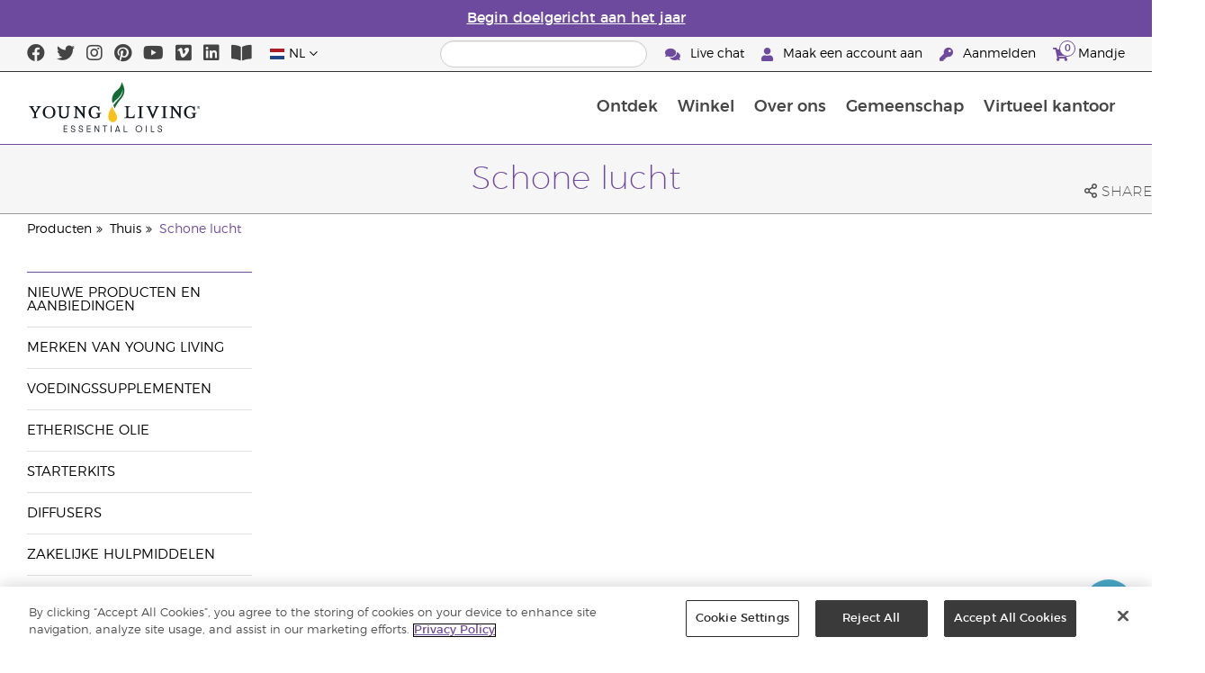

--- FILE ---
content_type: text/html; charset=utf-8
request_url: https://www.youngliving.com/nl_nl/products/c/thuis/schone-lucht
body_size: 12603
content:
<!DOCTYPE html>
<html lang="en">
<head>
    <meta charset="utf-8" />
    <meta name="viewport" content="width=device-width, initial-scale=1.0" />
    <link rel="shortcut icon" href="/assets/images/favicon.ico">
    
<meta name="robots" content="NOODP"><link rel="shortcut icon" href="//assets.ctfassets.net/qx1dg9syx02d/3pGKZ2dBhL5gD0O9r85oXT/cbc2bb0c1a4f288d53cc416595b7f08a/favicon.ico"><link rel="icon" type="image/png" href="//images.ctfassets.net/qx1dg9syx02d/5jIZO8KajYqKcbg4i02tDF/179a9f82b7987d6821140dd33138191a/favicon-196x196.png?w=196&h=196" sizes="196x196"><link rel="icon" type="image/png" href="//images.ctfassets.net/qx1dg9syx02d/5jIZO8KajYqKcbg4i02tDF/179a9f82b7987d6821140dd33138191a/favicon-196x196.png?w=96&h=96" sizes="96x96"><link rel="icon" type="image/png" href="//images.ctfassets.net/qx1dg9syx02d/5jIZO8KajYqKcbg4i02tDF/179a9f82b7987d6821140dd33138191a/favicon-196x196.png?w=32&h=32" sizes="32x32"><link rel="icon" type="image/png" href="//images.ctfassets.net/qx1dg9syx02d/5jIZO8KajYqKcbg4i02tDF/179a9f82b7987d6821140dd33138191a/favicon-196x196.png?w=16&h=16" sizes="16x16"><link rel="icon" type="image/png" href="//images.ctfassets.net/qx1dg9syx02d/5jIZO8KajYqKcbg4i02tDF/179a9f82b7987d6821140dd33138191a/favicon-196x196.png?w=128&h=128" sizes="128x128"><meta name="application-name" content="Young Living"><meta name="msapplication-TileColor" content="#FFFFFF"><meta name="msapplication-TileImage" content="//images.ctfassets.net/qx1dg9syx02d/5jIZO8KajYqKcbg4i02tDF/179a9f82b7987d6821140dd33138191a/favicon-196x196.png?w=144&h=144"><meta name="msapplication-square70x70logo" content="//images.ctfassets.net/qx1dg9syx02d/5jIZO8KajYqKcbg4i02tDF/179a9f82b7987d6821140dd33138191a/favicon-196x196.png?w=70&h=70"><meta name="msapplication-square150x150logo" content="//images.ctfassets.net/qx1dg9syx02d/5jIZO8KajYqKcbg4i02tDF/179a9f82b7987d6821140dd33138191a/favicon-196x196.png?w=150&h=150"><meta name="msapplication-wide310x150logo" content="https://images.ctfassets.net/qx1dg9syx02d/7urDFp5QSScC8MBZxTthq/bcf2a7befa4cdca6ec3d85639dd23977/mstile-310x150.png?w=310&h=150"><meta name="msapplication-square310x310logo" content="https://images.ctfassets.net/qx1dg9syx02d/5jIZO8KajYqKcbg4i02tDF/179a9f82b7987d6821140dd33138191a/favicon-196x196.png?w=310&h=310"><link rel="apple-touch-icon-precomposed" href="//images.ctfassets.net/qx1dg9syx02d/5jIZO8KajYqKcbg4i02tDF/179a9f82b7987d6821140dd33138191a/favicon-196x196.png?w=152&h=152"><link rel="apple-touch-icon-precomposed" sizes="57x57" href="http://images.ctfassets.net/qx1dg9syx02d/5jIZO8KajYqKcbg4i02tDF/179a9f82b7987d6821140dd33138191a/favicon-196x196.png?w=57&h=57"><link rel="apple-touch-icon-precomposed" sizes="114x114" href="http://images.ctfassets.net/qx1dg9syx02d/5jIZO8KajYqKcbg4i02tDF/179a9f82b7987d6821140dd33138191a/favicon-196x196.png?w=114&h=114"><link rel="apple-touch-icon-precomposed" sizes="72x72" href="http://images.ctfassets.net/qx1dg9syx02d/5jIZO8KajYqKcbg4i02tDF/179a9f82b7987d6821140dd33138191a/favicon-196x196.png?w=72&h=72"><link rel="apple-touch-icon-precomposed" sizes="144x144" href="http://images.ctfassets.net/qx1dg9syx02d/5jIZO8KajYqKcbg4i02tDF/179a9f82b7987d6821140dd33138191a/favicon-196x196.png?w=144&h=144"><link rel="apple-touch-icon-precomposed" sizes="60x60" href="http://images.ctfassets.net/qx1dg9syx02d/5jIZO8KajYqKcbg4i02tDF/179a9f82b7987d6821140dd33138191a/favicon-196x196.png?w=60&h=60"><link rel="apple-touch-icon-precomposed" sizes="120x120" href="http://images.ctfassets.net/qx1dg9syx02d/5jIZO8KajYqKcbg4i02tDF/179a9f82b7987d6821140dd33138191a/favicon-196x196.png?w=120&h=120"><link rel="apple-touch-icon-precomposed" sizes="76x76" href="http://images.ctfassets.net/qx1dg9syx02d/5jIZO8KajYqKcbg4i02tDF/179a9f82b7987d6821140dd33138191a/favicon-196x196.png?w=76&h=76"><link rel="apple-touch-icon-precomposed" sizes="152x152" href="http://images.ctfassets.net/qx1dg9syx02d/5jIZO8KajYqKcbg4i02tDF/179a9f82b7987d6821140dd33138191a/favicon-196x196.png?w=152&h=152"><script type='text/javascript' src='//static.queue-it.net/script/queueclient.min.js'></script><script data-queueit-c='youngliving' data-queueit-intercept-domain='youngliving.com' data-queueit-intercept="true" type='text/javascript' src='//static.queue-it.net/script/queueconfigloader.min.js'> </script>    <link rel="alternate" href="https://www.youngliving.com/en_CA/products/c/home/thieves" hreflang="en-ca">
<link rel="alternate" href="https://www.youngliving.com/fr_CA/products/c/la-maison/thieves" hreflang="fr-ca">
<link rel="alternate" href="https://www.youngliving.com/en_GB/products/c/home/home-purification" hreflang="en-gb">
<link rel="alternate" href="https://www.youngliving.com/en_EU/products/c/home/home-purification" hreflang="en">
<link rel="alternate" href="https://www.youngliving.com/fi_FI/products/c/koti/kodin-raikastaminen" hreflang="fi-fi">
<link rel="alternate" href="https://www.youngliving.com/es_ES/products/c/hogar/purificación-del-hogar" hreflang="es-es">
<link rel="alternate" href="https://www.youngliving.com/cs_CZ/products/c/domov/pročištění-domova" hreflang="cs-cz">
<link rel="alternate" href="https://www.youngliving.com/sv_SE/products/c/hem/hemrengöring" hreflang="sv-se">
<link rel="alternate" href="https://www.youngliving.com/es_MX/products/c/para-el-hogar/purificación-del-hogar" hreflang="es-mx">
<link rel="alternate" href="https://www.youngliving.com/zh_TW/products/c/家居生活/居家潔淨" hreflang="zh-tw">
<link rel="alternate" href="https://www.youngliving.com/ro_RO/products/c/pentru-acasă-/purificarea-casei" hreflang="ro-ro">
<link rel="alternate" href="https://www.youngliving.com/lt_LT/products/c/namai/namų-valymas" hreflang="lt-lt">
<link rel="alternate" href="https://www.youngliving.com/nl_NL/products/c/thuis/schone-lucht" hreflang="nl-nl">
<link rel="alternate" href="https://www.youngliving.com/fr_FR/products/c/maison/purification-de-la-maison" hreflang="fr-fr">
<link rel="alternate" href="https://www.youngliving.com/ru_RU/products/c/продукты-домашний-уют/очищение-дома" hreflang="ru-ru">

    <title>Schone lucht | Young Living Essential Oils</title>
    
            <link href="/assets/styles/min/libs.css?v=zpJADKrdJUGKpRODade-zjr-8IRYLCrRdfpusJHPJoc" rel="stylesheet" />
            <link href="/assets/styles/min/yl.css?v=lySZDZfWoXV3qw22c6Ov39u3R00d4V5UvEKiJ7oa38Q" rel="stylesheet" />
        
</head>
<body>
    

<script src="/assets/js/min/libs.js?v=oVXt9Vdpkk3hL5EsSDjd1u-waeEcSSvWGEvyu1mpVF8"></script>
<script src="https://cdn.gbqofs.com/yliving/virtualoffice/p/detector-dom.min.js" id="_cls_detector"></script>

    
<div id="siteHeader" class="content-group c3">

                

    
<style>
    @import url('https://fonts.cdnfonts.com/css/domaine-display');
     @font-face {
    font-family: GT_Walsheim_Pro;
    src: local("GT Walsheim Pro Regular"),local("GTWalsheimProRegular"),url(GTWalsheimProRegular.woff2) format("woff2"),url(GTWalsheimProRegular.woff) format("woff"),url(GTWalsheimProRegular.ttf) format("truetype");
    font-weight: 400;
    font-style: normal
    }
  /* Modal base styling */
.modal1 {
  display: none;
  position: fixed;
  z-index: 1;
  left: 0;
  top: 0;
  width: 100%;
  height: 100%;
  overflow: auto;
  background-color: rgba(0,0,0,0.5);
  
}

.modal-content1 {
  background-color: #fefefe;
  margin: 80px auto;
  padding: 20px;
  border: 1px solid #888;
  width: 100%;
text-align: center;

}
.modal-content1 > a{
  font-size: large;
  color: black;
  text-align: center;
  text-decoration: underline;
}
/* Close button */
.close1 {
  color: rgb(69, 69, 69);
  float: right;
  font-size: 60px !important;
  font-weight: bold;
 
}

.close1:hover,
.close1:focus {
  color: black;
  text-decoration: none;
  cursor: pointer;
}
@media (max-width: 989px) {
  .modal-content1 {

  margin: 40px auto;
 

}
}
#countdown {
 font-family: 'Domaine Display', sans-serif;
  text-align: center;
  margin-top: 20px;
margin-bottom:20px;
}

#countdown h2 {
  font-size: 1.6rem;  
  display: inline-block;
font-weight: 400;
  font-family: 'GT_Walsheim_Pro', sans-serif;
}

#timer {
  font-weight: 400;
 font-family: 'GT_Walsheim_Pro', sans-serif;
 
}
	.black-friday-link {
  font-size: 1.6rem;  
  color: white;      
  text-decoration: none; 
  font-weight: bold;  
text-decoration: underline;
font-family: 'Domaine Display', sans-serif;
}

.black-friday-link:hover {
  color: white; 
  text-decoration: underline;
}
@media only screen and (min-width: 990px) {
#siteHeader {
   transition: opacity 0.3s ease, visibility 0.3s ease;
}

}
        /* ===== Pre‑loader overlay ===== */
        #preloader {
      position: fixed;
      inset: 0;              
      display: flex;
      align-items: center;
      justify-content: center;
      background: #ffffff;
      z-index: 9999;
      opacity: 1;
      transition: opacity .4s ease-out;
    }
    #preloader img{
      width: 50%;
    }
    #preloader .loader-content {
  display: flex;
  flex-direction: column;
  align-items: center;
  gap: 1rem;        /* space between logo and bar */
}
#preloader.loaded {
      opacity: 0;
      pointer-events: none;
    }
/* bar “track” */
.loader-bar {
  width: 200px;
  height: 6px;
  background: #e0e0e0;
  border-radius: 3px;
  overflow: hidden;
  position: relative;
}
/* animated “fill” */
.loader-bar-fill {
  position: absolute;
  inset: 0;            
  background: #006E37;   
  transform: translateX(-100%);        
  animation: load 1.6s cubic-bezier(.4,0,.2,1) infinite;
}


/* keyframes – sweeps left → right in a loop */
@keyframes load {
  0%   { transform: translateX(-100%); }
  50%  { transform: translateX(0);     }
  100% { transform: translateX(100%);  }
}
</style>
<script>
  // Hide the loader
  window.addEventListener('load', () => {
    const preloader = document.getElementById('preloader');
    preloader.classList.add('loaded');          
    preloader.addEventListener('transitionend', () => preloader.remove());

    document.querySelector('main.app').hidden = false;
  });
</script>
      <!-- ===== Pre‑loader (shows until window.load fires) ===== -->
      <div id="preloader">
        <div class="loader-content">         
          <img src="https://images.ctfassets.net/x0wnv07j8mtt/2do1w6GtWLOdE9N06gKEeq/4d7c7fc88f814e83b2baf77a0fcfa9da/YL_Logo_2022_FULL__1_.svg"
               alt="Loading…">
      
          <!-- NEW progress bar -->
          <div class="loader-bar">
            <div class="loader-bar-fill"></div>
          </div>
        </div>
      </div>
<div id="siteHeaderSpecialMessageBar">
<div style="display: none;"  id="countdown" >
  <h2>De eindejaarsuitverkoop eindigt over:<br> <span id="timer">00d  00u  00m  00s</span></h2>
</div>
<p style="display: none;">Bestel uiterlijk 10 december bestellingen voor gegarandeerde bezorging voor de kerstdagen</p>
    <p  >
    <a  href="/nl_nl/ipaper/january-2026/reset-rituals-guide-nl-nl" >
Begin doelgericht aan het jaar
</a>
  </p>
</div>
<div id="linksModal2" class="modal1">
  <div class="modal-content1">
    <span class="close1">&times;</span>
    <a href="https://apps.apple.com/us/app/young-living-essentials/id6450831186">    
Download in de App Store
</a><br><br>
    <a href="https://play.google.com/store/apps/details?id=com.youngliving.android">Android-app in Google Play</a><br>
  </div>
</div>
<script src="https://ajax.googleapis.com/ajax/libs/jquery/3.5.1/jquery.min.js"></script>
<script>
$(document).ready(function(){
  $('#openMessage').click(function(e) {
    e.preventDefault();
    $('#linksModal2').show();
  });

  $('.close1, #linksModal2').click(function(){
    $('#linksModal2').hide();
  });

  $('.modal-content1').click(function(e){
    e.stopPropagation(); 
  });
});
</script>
<script>

const countDownDate = new Date("2025-12-11T00:00:00Z").getTime();

const countdownFunction = setInterval(() => {
  const now = new Date().getTime();
  const distance = countDownDate - now;

  if (distance > 0) {
    const days = Math.floor(distance / (1000 * 60 * 60 * 24));
    const hours = Math.floor((distance % (1000 * 60 * 60 * 24)) / (1000 * 60 * 60));
    const minutes = Math.floor((distance % (1000 * 60 * 60)) / (1000 * 60));
    const seconds = Math.floor((distance % (1000 * 60)) / 1000);

    document.getElementById("timer").innerHTML = `${days}d ${hours}u ${minutes}m ${seconds}s`;
  } else {
    clearInterval(countdownFunction);
    document.getElementById("countdown").innerHTML = `
      <h2><a href="https://www.youngliving.com/nl_nl/ipaper/december-2025/2025-dec-gift-guide-nl-nl" target="_self" class="black-friday-link">Cadeaugids: momenten die ertoe doen</a></h2>
    `;
  }
}, 1000);
</script>


    <style>
        #siteHeaderSpecialMessageBar {
   color: #fff;
    background-color: #6E4A9E;
    width: 100%;
    height: 40px;
    display: flex;
    align-items: center;
    justify-content: center;
}

#siteHeaderSpecialMessageBar p, #siteHeaderSpecialMessageBar p a {
    color: #fff;
    margin: 0;
    text-align: center;
    font-size: 16px;
    font-family: 'Montserrat', sans-serif;
    font-weight: 700;
}

#siteHeaderSpecialMessageBar p a {
    text-decoration: underline;
}
#clonedSpecialMessageBar {
    color: #fff;
    background-color: #6E4A9E;
    width: 100%;              
       
    height: 40px;
    display: flex;
    align-items: center;
    justify-content: center;
    position: fixed;
    top: 0;
    left: 0;                 
    right: 0;                
    margin: 0 auto;            
    z-index: 1050;
transform: translateX(0);
}


#clonedSpecialMessageBar p, #clonedSpecialMessageBar p a {
    color: #fff;
    margin: 0;
    text-align: center;
    font-size: 16px;
    font-family: 'Montserrat', sans-serif;
    font-weight: 700;
}

#clonedSpecialMessageBar p a {
    text-decoration: underline;
}
.product-category h2 {
	display: none !important;
 
 };
    </style>

<script>
function convertPriceFormat() {
  const priceElements = document.querySelectorAll('.product-grid > div > .product > .meta .retail-price, .product-grid > div > .product > .meta .wholesale-price');

  priceElements.forEach(element => {
    let currentText = element.innerText.trim();
    let formattedPrice = currentText.replace('.', ',');

    // Assuming currency symbols might be at the start and we need to ensure space management without directly touching them
    formattedPrice = formattedPrice.replace(/(\d)/, ' $1');

    element.innerText = formattedPrice;
  });
}

document.addEventListener('DOMContentLoaded', convertPriceFormat);
</script>
<script>
  !function (t, e, c, n) {
      var s = e.createElement(c);
      s.async = 1, s.src = 'https://statics.yespo.io/scripts/' + n + '.js';
      var r = e.scripts[0];
      r.parentNode.insertBefore(s, r);
      var f = function () {
          f.c(arguments);
      };
      f.q = [];
      f.c = function () {
      f.q.push(arguments);
    };
t['eS'] = t['eS'] || f;
}(window, document, 'script', '97471CC4D899479EA596C8D5C8FCAA17');
</script><script>eS('init');</script>


                
    
<div id="siteHeaderTopBar" class="content-group c3">

            <div class="content-container">
                    

    
<div class="social-media-links content">
<a class="social-icon facebook" target="_blank" href="https://www.facebook.com/YoungLivingEurope" title="Young Living Essential Oils Facebook">
<i class="fab fa-facebook" aria-hidden="true"></i>
</a>
<a class="social-icon twitter" target="_blank" href="https://twitter.com/yleoeurope" title="Young Living Essential Oils Twitter">
<i class="fab fa-twitter" aria-hidden="true"></i>
</a>
<a class="social-icon instagram" target="_blank" href="https://www.instagram.com/younglivingeurope/" title="Instagram">
<i class="fab fa-instagram" aria-hidden="true"></i>
</a>
<a class="social-icon pinterest" target="_blank" href="https://www.pinterest.co.uk/younglivingeuro/" title="Young Living Essential Oils Pinterest">
<i class="fab fa-pinterest" aria-hidden="true"></i>
</a>
<a class="social-icon youtube" target="_blank" href="https://www.youtube.com/YoungLivingEurope" title="Young Living Essential Oils YouTube">
<i class="fab fa-youtube" aria-hidden="true"></i>
</a>
<a class="social-icon vimeo" target="_blank" href="https://vimeo.com/younglivingeurope" title="Young Living Essential Oils Vimeo">
<i class="fab fa-vimeo" aria-hidden="true"></i>
</a>
<a class="social-icon linkedin" target="_blank" href="https://www.linkedin.com/company/young-living-essential-oils/" title="Young Living Essential Oils LinkedIn">
<i class="fab fa-linkedin" aria-hidden="true"></i>
</a>
 <a href='https://library.youngliving.com/nl/nl'>
        <i class='fas fa-book-open' aria-hidden='true'></i>
        </a>
</div>




                    

    
<div class="site-header-dynamic-controls">
  <div id="headerLocaleSelection" class="locale-selections"></div>
  <div id="headerProductSearch" class="yl-search" data-prodidx="YL_Products_nl_NL_Prod" data-catidx="YL_Categories_nl_NL_Prod"></div>
</div>

    <style>
        #siteHeader .site-header-dynamic-controls {
  margin: 0 10px;
  flex: 2;
  display: flex;
  align-items: center;
  justify-content: space-between;
};
    </style>



                    

    
<div id="siteHeaderVoLinks" class="content">
<a class="link" href="https://livechat.boldchat.com/aid/429902303538490218/bc.chat?cwdid=428114383669896132&rdid=&vr=&vn=&vi=&ve=&vp=&iq=&curl=">
  <i class="fas fa-comments"></i>
  Live chat
</a>
<a class="link signed-out" href="/vo/#/enroll/start">
  <i class="fas fa-user"></i>
Maak een account aan
</a>
<a class="link signed-out" href="/vo/#/login">
  <i class="fas fa-key"></i>
Aanmelden
</a>
<span class="link signed-in">
  <i class="fas fa-user"></i>
  <span class="user-name-value"></span>
  <span class="sub-menu">
    <button class="logout-control"> Uitloggen </button>
    <a href="/vo/#/my-profile-dashboard"> Profiel </a>
  </span>
</span>
<a class="link cart-icon" href="/vo/#/shopping-cart" >
  <i class="fas fa-shopping-cart">
    <span class="cart-indicator">
      <span class="cart-qty"></span>
    </span>
  </i>
Mandje
</a>
</div>




            </div>
</div>





                
    
<div id="siteHeaderMainBar" class="content-group c4">

            <div class="content-container">
                    

    
<div id="mobileMenuControls">
  <button id="mobileMenuBtn">
    <i class="fas fa-bars"></i>
  </button>
  <button id="mobileSearchBtn">
    <i class="fas fa-search"></i>
  </button>
</div>




                    

    
<div class="site-logo">
                <a href="/nl_NL">
<img src="https://images.ctfassets.net/x0wnv07j8mtt/2do1w6GtWLOdE9N06gKEeq/4d7c7fc88f814e83b2baf77a0fcfa9da/YL_Logo_2022_FULL__1_.svg">
                </a>
</div>




                    
    
<div id="siteHeaderMenuItems" class="content-group c6 menu-items">

                
    
<div class="content-group c1 menu-item with-content">
            <a class="title" href="/nl_NL/discover">
                Ontdek
            </a>

            <div class="menu-content two-column">
                    

    
  <div class='menu-content-item'>
  <span class='title'>Ontdek</span>
  <div class='links'>
  <a href='/nl_NL/discover/guide/about'>Over etherische oliën</a>
  <a href='/nl_nl/discover/history-of-essential-oils'>De geschiedenis oliën</a>
  <a href='/nl_NL/discover/guide'>Overzicht etherische oliën</a>
  <a href='/nl_NL/discover/safety-guidelines'>Veiligheid</a>
  <a href='/nl_NL/discover/seed-to-seal'>Seed to Seal®</a>
  <a href='/nl_NL/essential-oil-diffuser-guide'>Verstuivergids</a>
                  <a href='/nl_NL/opportunity/het-inschrijfproces'>Het inschrijfproces</a>
  </div>
  </div>
  <div class='menu-content-item'>
    <span class='title'>Merken van Young Living</span>
    <div class='links'>
      <a href='/nl_NL/products/c/schoonheid/lichaam/kidscents'>KidScents®</a>
      <a href='/nl_nl/products/c/gezond-en-fit/ningxia-red'>NingXia Red® </a>
      <a href='/nl_NL/products/c/savvy-minerals'>Savvy Minerals®</a>
      <a href='/nl_NL/products/c/thuis/seedlings'>Seedlings®</a>
      <a href='/nl_NL/products/brands/thieves'>Thieves®</a>
      <a href='/nl_NL/simplified-by-jakob-and-kait-eu'>Simplified by Jacob + Kait</a>
    </div>
  </div>
<div class='menu-content-item'>
<span class='title'>Supplementen</span>
<div class='links'>
  <a href='/nl_NL/products/c/gezond-en-fit/supplementen'>Supplementen</a>
    <a href='/nl_nl/supplements-learn-about-nutrients'>Leer meer over voedingsstoffen</a>
<a href='https://viewer.ipaper.io/young-living/supplements-2025/yl-emea-supplementguide-2025-nl/'>Voedingssupplementen van Young Living</a>
</div>
</div>
  <div class='menu-content-item'>
  <span class='title'>Boerderijen</span>
  <div class='links'>
  <a href='/nl_NL/company/younglivingfarms'>Boerderijen</a>
  </div>
  </div>
  <div class='menu-content-item'>
  <span class='title'>Veelgestelde vragen</span>
  <div class='links'>
  <a href='/blog/eu/nl/het-gebruik-van-etherische-olien/'>Het gebruik van etherische oliën:</a>
  </div>
  </div>







            </div>
</div>





                
    
<div id="productsMenuGroup" class="content-group c1 menu-item with-content">
            <a class="title" href="/nl_NL/products">
                Winkel
            </a>

            <div class="menu-content three-column">
                    

    
<div class='menu-content-item'>
	<a class='title' href='/nl_nl/products/c/nieuw-en-seizoensgebonden'>Nieuwe producten en aanbiedingen</a>
	  <div class='links'>
		<a href='/nl_nl/products/c/nieuw-en-seizoensgebonden'>Nieuwe producten en aanbiedingen</a>
		<a href='/nl_NL/products/c/loved-by-millions'>Populaire producten</a>
	</div>
	</div>

	
	<div class='menu-content-item'>
	<a class='title' href='/nl_nl/nl_nl/products/c/youngliving-brands'>Merken van Young Living</a>
	  <div class='links'>
		<a href='/nl_nl/products/c/oliën-en-producten/animal-scents'>Animal Scents®</a>
		<a href='/nl_nl/products/kidscents-new'>KidScents®</a>
		<a href='/nl_nl/products/ningxia-red-new'>NingXia Red®</a>
		<a href='/nl_nl/products/c/beauty/bloom-products'>Bloom®</a>
		<a href='/nl_nl/products/c/beauty/art-products'>Art®</a>
		<a href='/nl_nl/products/c/thuis/seedlings-new'>Seedlings®</a>
		<a href='/nl_nl/products/brands/thieves-new'>Thieves®</a>
                <a href='/nl_nl/simplified-by-jakob-and-kait-eu'>Simplified by Jacob + Kait</a>
		
	  </div>
	</div>
	
	<div class='menu-content-item'>
	<a class='title' href='/nl_nl/products/c/gezond-en-fit/supplementen-new'>Voedingssupplementen</a>
	  <div class='links'>
		<a href='/nl_nl/products/c/gezond-en-fit/supplementen-new'>Voedingssupplementen</a>
		
	</div>
	</div>
	<div class='menu-content-item'>
	<a class='title' href='/nl_nl/products/c/oliën-en-producten-new'>Etherische olie</a>
	  <div class='links'>
		<a href='/nl_NL/products/c/etherische-oliën-melanges/etherische-olie-singles'>Singles</a>
		<a href='/nl_NL/products/c/etherische-oliën-melanges/etherische-oliemelanges'>Melanges</a>
		<a href='/nl_NL/products/c/etherische-oliën-melanges/roll-ons'>Roll-ons</a>
		<a href='/nl_NL/products/c/etherische-oliën-melanges/collecties'>Collecties</a>
		<a href='/nl_nl/products/c/oliën-en-producten/plus-oil'>Plus-oliën</a>
	  </div>
	</div>
	
	<div class='menu-content-item'>
	<a class='title' href='/nl_nl/products/c/starter-kits'>Starterkits</a>
	  <div class='links'>
		<a href='/nl_nl/opportunity/products/starter-kit'>Premium Starter Kits</a>
		<a href='/nl_nl/opportunity/products/essential-rewards-kits'>Loyalty Rewards Kits</a>
	  </div>
	</div>
	
	<div class='menu-content-item'>
	<a class='title' href='/nl_nl/products/c/diffusers'>Diffusers</a>
	  <div class='links'>
		<a href='/nl_nl/products/c/oliën-en-producten/verstuivers'>Diffusers</a>
		<a href='/nl_nl/products/c/replacement-parts'>Vervangende onderdelen</a>
		
	  </div>
	</div>
	
	<div class='menu-content-item'>
	<a class='title' href='/nl_nl/products/c/business-tools'>Zakelijke hulpmiddelen</a>
	  <div class='links'>
		<a href='/nl_nl/products/id/50941'>Catalogus</a>
		<a href='/nl_nl/shop/business-tools/samples'>Proefmonsters</a>
		<a href='/nl_nl/opportunity/products/business-accessories'>Accessoires</a>
	  </div>
	</div>
	

	<div class='menu-content-item'>
	<a class='title' href='/nl_nl/products/c/personal-care'>Persoonlijke verzorging</a>
	  <div class='links'>
		<a href='/nl_nl/shop/personal-care/skin-care'>Huidverzorging</a>
		<a href='/nl_NL/shop/personal-care/body-care'>Lichaam</a>
		<a href='/nl_NL/products/c/etherische-oliën-melanges/massage-oliën'>Massageoliën</a>
		<a href='/nl_nl/products/c/schoonheid/lichaam/haarverzorging'>Haarverzorging</a>
		<a href='/nl_nl/products/c/thuis/mondverzorging'>Mondverzorging</a>
	   </div>
	</div>
	
	<div class='menu-content-item'>
	<a class='title' href='/nl_nl/products/c/shop-by-need'>Voor elke behoefte</a>
	  <div class='links'>
		<a href='/nl_nl/shop-by-need/feminine-wellness'>Wellness voor vrouwen</a>
		<a href='/nl_nl/shop-by-need/masculine-wellness'>Wellness voor mannen</a>
		<a href='/nl_nl/shop-by-need/inspired-living'>Een leven vol inspiratie</a>
		<a href='/nl_nl/shop-by-need/natural-homecare'>Natuurlijke producten voor in huis</a>
		<a href='/nl_nl/shop-by-need/rest-relaxation'>Rust en ontspanning</a>
		<a href='/nl_nl/shop-by-need/sport'>Sport</a>
	  </div>
	</div>
	
	
	<div class='menu-content-item'>
	<a class='title' href='/nl_nl/products/c/shop-by-season'>Voor elk seizoen</a>
	  <div class='links'>
		<a href='/nl_nl/shop-by-season/autumn'>Herfst</a>
		<a href='/nl_nl/shop-by-season/spring'>Lente</a>
		<a href='/nl_nl/shop-by-season/summer'>Zomer</a>
		<a href='/nl_nl/shop-by-season/winter'>Winter</a>
	  </div>
	</div>
	
	
	




            </div>
</div>





                
    
<div class="content-group c1 menu-item with-content">
            <a class="title" href="/nl_NL/opportunity">
                Over ons
            </a>

            <div class="menu-content two-column">
                    

    

<div class='menu-content-item'>
<a class='title' href='/nl_nl/opportunity/become-a-brand-partner'>Word brandpartner</a>
<div class='links'>
<a href='/nl_nl/opportunity/become-a-brand-partner'>Word brandpartner</a>
</div>
</div>

<div class='menu-content-item'>
<a class='title' href='/nl_nl/opportunity/compensation-plan'>Compensatieplan</a>
<div class='links'>
<a href='/nl_nl/opportunity/compensation-plan'>Compensatieplan</a>
</div>
</div>

<div class='menu-content-item'>
<a class='title' href='/en_gb/opportunity/loyalty-rewards'>Loyalty Rewards</a>
<div class='links'>
<a href='/nl_nl/opportunity/loyalty-rewards'>Loyalty Rewards</a>
</div>
</div>

<div class='menu-content-item'>
<a class='title' href='/nl_nl/opportunity/success'>Verhalen van brandpartners</a>
<div class='links'>
<a href='/nl_nl/opportunity/success'>Verhalen van brandpartners</a>
</div>
</div>

<div class='menu-content-item'>
<a class='title' href='/nl_NL/opportunity/success'>Verhalen van brandpartners</a>
<div class='links'>
<a href='/nl_NL/opportunity/Recognition/rank-advancement'>Bevorderingen in rang</a>
<a href='/nl_NL/company/events/recognition'>Wereldwijde erkenning</a>
</div>
</div>

<div class='menu-content-item'>
<a class='title' href='/nl_nl/company/about/anniversary/25-benefits-of-being-a-young-living-member'>Brandpartnerschap bij Young Living</a>
<div class='links'>
<a href='/nl_nl/company/about/anniversary/25-benefits-of-being-a-young-living-member'>Brandpartnerschap bij Young Living</a>
</div>
</div>







            </div>
</div>





                
    
<div class="content-group c1 menu-item with-content">
            <a class="title" href="/nl_NL/company">
                Gemeenschap
            </a>

            <div class="menu-content three-column">
                    

    
  <div class='menu-content-item'>
  <a class='title' href='/nl_NL/company/about'>Over Young Living</a>
  <div class='links'>
  <a href='/nl_NL/company/our-founder'>Onze oprichter</a>
  <a href='/nl_NL/company/about/mission-statement'>Visie, missie en doel</a>
  <a href='/nl_nl/company/protecting-our-planet'>Bescherming van de aarde</a>
  <a href='/nl_NL/company/about/executive-management-team'>Het bestuur</a>
  <a href='/nl_NL/company/about/global-leadership-team'>Global Leadership Team</a>
  <a href='/nl_NL/company/younglivingfarms'>Boerderijen</a>
  <a href='/nl_nl/yl-patent-page'>Octrooien van Young Living</a>
  <a href='/nl_NL/discover/the-young-living-difference'>Het Young Living verschil</a>
  </div>
  </div>

  <div class='menu-content-item'>
  <a class='title' href='/nl_NL/company/events/featured-events'>Evenementen</a>
  <div class='links'>
<a style="display: none;" href='/nl_nl/kick-off-2025'>Kick-Off </a>
<a href='/nl_NL/company/events/featured-events'>Alle evenementen</a>
<a style="display: none;" href='/nl_nl/european-convention-vienna'>2025 European Convention</a>
<a href='/nl_nl/greece-together-incentive'>Greece Together</a>
<a href='/nl_nl/company/events/featured-events/young-living-day'>Young Living Day</a>
  
  <a href='/nl_NL/company/events/recognition'>Retreats</a>
  
  </div>
  </div>
  <div class='menu-content-item'>
  <span class='title'>Kansen</span>
  <div class='links'>
  <a href='/nl_NL/opportunity/Promotions'>Promoties </a>
<a style="display: none;"  href='/nl_nl/december-enrolment-promotion'>Inschrijvingspromotie</a>
<a style="display: none;"  href='https://www.youngliving.com/nl_nl/incentive-3-2-1'>3-2-1-promotie</a>
<a style="display: none;" href='https://www.youngliving.com/nl_nl/discover-yl-incentive'>Discover YL: jouw bijeenkomst, jouw momentum</a>
 <a href='https://young-living.esclick.me/1N9dxSRnDYOq'>Promotionele nieuwsbrief</a>
  </div>
  </div>


  <div class='menu-content-item'>
  <a class='title' href='/nl_NL/company/contactus'>Contact</a>
  <div class='links'>
  <a href='/nl_NL/company/contactus/GHQ-virtual-tour'>Wereldwijde hoofdkantoor</a>
  <a href='/nl_NL/company/contactus/international'>Kantoren</a>
  <a href='/nl_NL/company/careers'>Carrière</a>
  </div>
  </div>






            </div>
</div>





                
    
<div class="content-group c1 menu-item with-content">
            <a class="title" href="/vo">
                Virtueel kantoor
            </a>

            <div class="menu-content two-column">
                    

    
<div class="menu-content-item signed-out">
<a class="title" href="/vo/#/login">
                Aanmelden
            </a>
</div>
<div class="menu-content-item signed-out">
<a class="title" href="/vo/#/enroll/start">
                Word brandpartner
            </a>
</div>
<div class="menu-content-item signed-in with-content">
<a class="title" href="/vo/#/dashboard">
                Dashboard
            </a>
<div class="links">
<a href="/vo/#/dashboard/summary">
                   Overzicht
                 </a>
<a href="/vo/#/dashboard/qualification">
                   Rang
                 </a>
<a href="/vo/#/dashboard/silverbound">
                   Silver Bound
                 </a>
</div>
</div>
<div class="menu-content-item signed-in">
<a class="title" href="/vo/#/news">
                Nieuws
            </a>
</div>
<div class="menu-content-item signed-in with-content">
<a class="title" href="/vo/#/essential-rewards">
                Loyalty Rewards
            </a>
<div class="links">
<a href="/vo/#/essential-rewards/dashboard/my-order">
                   Maandelijkse bestelling
                 </a>
<a href="/vo/#/essential-rewards/dashboard/points">
                   Loyalty-punten
                 </a>
<a href="/vo/#/essential-rewards/dashboard/pv-assistant">
                   PV-assistent
                 </a>
</div>
</div>
<div class="menu-content-item signed-in">
<a class="title" href="/vo/#/quick-order/shopping-cart">
                Winkelwagen
            </a>
</div>
<div class="menu-content-item signed-in">
<a class="title" href="/vo/#/organization">
                Mijn organisatie
            </a>
<div class="links">
<a href="/vo/#/organization/fs">
                   Volledig overzicht
                 </a>
<a href="/vo/#/organization">
                   Downline
                 </a>
<a href="/vo/#/messagecenter">
                   Berichten
                 </a>
</div>
</div>
<div class="menu-content-item signed-in with-content">
<a class="title" href="/vo/#/resources">
                Hulpmiddelen
            </a>
<div class="links">
<a href="/vo/#/resources">
                   Hulpmiddelen
                 </a>
<a href="/vo/#/resources/policies">
                   Beleid en procedures
                 </a>
<a href="/vo/#/event-asset-hub">
                   Hulpmiddelen voor evenementen
                 </a>
<a href="/vo/#/link-builder">
                   Creëer link
                 </a>
</div>
</div>
<div class="menu-content-item signed-in with-content">
<a class="title" href="/vo/#/my-profile-dashboard">
                Profiel
            </a>
<div class="links">
<a href="/vo/#/my-profile-dashboard">
                   Profiel
                 </a>
<a href="/vo/#/account/commissions">
                   Commissies
                 </a>
<a href="/vo/#/account-information/order-history">
                   Bestellingen
                 </a>
<a href="/vo/#/my-address-book">
                   Adresboek
                 </a>
<a href="/vo/#/my-profile/my-wallet">
                   Betaalmethodes
                 </a>
<a href="/vo/#/my-profile/voucher/voucher-history">
                  Aankoopbewijzen
                 </a>
<a href="/vo/#/my-profile/preferences">
                   Voorkeuren
                 </a>
<a href="/vo/#/pws/subscription">
                   MyYL-website
                 </a>
</div>
</div>




            </div>
</div>





                

    
<div id="mainMenuLocaleSelection" class="locale-selections"></div>




</div>





                    

    
<div id="mobileMenuIndicators">
  <a class="cart-icon" href="/vo/#/shopping-cart" >
    <i class="fas fa-shopping-cart"></i>
    <span class="cart-indicator">
      <span class="cart-qty"></span>
    </span>
  </a>
</div>

<div id="mobileSearchBar">
  <div class="yl-search" data-prodidx="YL_Products_nl_NL_Prod" data-catidx="YL_Categories_nl_NL_Prod"></div>
</div>




            </div>
</div>





</div>


    <style>
        @media only screen and (max-width: 989px) {
  body {
    padding-top: 97px;
  }

  #siteHeader #siteHeaderMainBar #mobileSearchBar {
    top: 97px;
  }

  #siteHeader #siteHeaderMainBar>.content-container>.menu-items {
    top: 97px;
  }
}

@media only screen and (min-width: 990px) {
  body {
    padding-top: 160px;
  }
}

@media only screen and (min-width: 990px) {
#siteHeader #siteHeaderMainBar>.content-container>.menu-items .menu-item>.menu-content>.menu-content-item>.title {
    color: #6E4A9E;
    display: block;
    font-size: 16px;
    font-weight: normal;
    padding-bottom: 3px;
    border-bottom: 1px solid #b3b3b3;
    margin-bottom: 10px;
    font-family: 'Montserrat', sans-serif;
    text-decoration: none;
}
};
    </style>


    <main id="mainPage">
            <header id="pageTitle">
                <div class="content-container">
                    <div id="pageTitleContent">
                        <h1>Schone lucht</h1>

                    </div>
                    <div class="social-share-links">
                        <div class="icon a2a_dd">
                            <i class="far fa-share-alt"></i>
                            <span class="text">Share</span>
                        </div>
                    </div>
                </div>
            </header>

            <div id="pageBreadcrumbs">
                <div class="content-container">
                    <a href='/nl_NL/products'>Producten</a>
<a href='/nl_NL/products/c/thuis'>Thuis</a>
<a href='/nl_NL/products/c/thuis/schone-lucht'>Schone lucht</a>

                </div>
            </div>


        <div id="pageBody" class="has-sidebar">
            <div class="content-container">
                    <nav id="pageNavigation" class="page-sidebar">
                        <div class="sidebar">
                            
<div id="productsMenuGroup" class="content-group c1 menu-item with-content">
            <a class="title" href="/nl_NL/products">
                Winkel
            </a>

            <div class="menu-content three-column">
                    

    
<div class='menu-content-item'>
	<a class='title' href='/nl_nl/products/c/nieuw-en-seizoensgebonden'>Nieuwe producten en aanbiedingen</a>
	  <div class='links'>
		<a href='/nl_nl/products/c/nieuw-en-seizoensgebonden'>Nieuwe producten en aanbiedingen</a>
		<a href='/nl_NL/products/c/loved-by-millions'>Populaire producten</a>
	</div>
	</div>

	
	<div class='menu-content-item'>
	<a class='title' href='/nl_nl/nl_nl/products/c/youngliving-brands'>Merken van Young Living</a>
	  <div class='links'>
		<a href='/nl_nl/products/c/oliën-en-producten/animal-scents'>Animal Scents®</a>
		<a href='/nl_nl/products/kidscents-new'>KidScents®</a>
		<a href='/nl_nl/products/ningxia-red-new'>NingXia Red®</a>
		<a href='/nl_nl/products/c/beauty/bloom-products'>Bloom®</a>
		<a href='/nl_nl/products/c/beauty/art-products'>Art®</a>
		<a href='/nl_nl/products/c/thuis/seedlings-new'>Seedlings®</a>
		<a href='/nl_nl/products/brands/thieves-new'>Thieves®</a>
                <a href='/nl_nl/simplified-by-jakob-and-kait-eu'>Simplified by Jacob + Kait</a>
		
	  </div>
	</div>
	
	<div class='menu-content-item'>
	<a class='title' href='/nl_nl/products/c/gezond-en-fit/supplementen-new'>Voedingssupplementen</a>
	  <div class='links'>
		<a href='/nl_nl/products/c/gezond-en-fit/supplementen-new'>Voedingssupplementen</a>
		
	</div>
	</div>
	<div class='menu-content-item'>
	<a class='title' href='/nl_nl/products/c/oliën-en-producten-new'>Etherische olie</a>
	  <div class='links'>
		<a href='/nl_NL/products/c/etherische-oliën-melanges/etherische-olie-singles'>Singles</a>
		<a href='/nl_NL/products/c/etherische-oliën-melanges/etherische-oliemelanges'>Melanges</a>
		<a href='/nl_NL/products/c/etherische-oliën-melanges/roll-ons'>Roll-ons</a>
		<a href='/nl_NL/products/c/etherische-oliën-melanges/collecties'>Collecties</a>
		<a href='/nl_nl/products/c/oliën-en-producten/plus-oil'>Plus-oliën</a>
	  </div>
	</div>
	
	<div class='menu-content-item'>
	<a class='title' href='/nl_nl/products/c/starter-kits'>Starterkits</a>
	  <div class='links'>
		<a href='/nl_nl/opportunity/products/starter-kit'>Premium Starter Kits</a>
		<a href='/nl_nl/opportunity/products/essential-rewards-kits'>Loyalty Rewards Kits</a>
	  </div>
	</div>
	
	<div class='menu-content-item'>
	<a class='title' href='/nl_nl/products/c/diffusers'>Diffusers</a>
	  <div class='links'>
		<a href='/nl_nl/products/c/oliën-en-producten/verstuivers'>Diffusers</a>
		<a href='/nl_nl/products/c/replacement-parts'>Vervangende onderdelen</a>
		
	  </div>
	</div>
	
	<div class='menu-content-item'>
	<a class='title' href='/nl_nl/products/c/business-tools'>Zakelijke hulpmiddelen</a>
	  <div class='links'>
		<a href='/nl_nl/products/id/50941'>Catalogus</a>
		<a href='/nl_nl/shop/business-tools/samples'>Proefmonsters</a>
		<a href='/nl_nl/opportunity/products/business-accessories'>Accessoires</a>
	  </div>
	</div>
	

	<div class='menu-content-item'>
	<a class='title' href='/nl_nl/products/c/personal-care'>Persoonlijke verzorging</a>
	  <div class='links'>
		<a href='/nl_nl/shop/personal-care/skin-care'>Huidverzorging</a>
		<a href='/nl_NL/shop/personal-care/body-care'>Lichaam</a>
		<a href='/nl_NL/products/c/etherische-oliën-melanges/massage-oliën'>Massageoliën</a>
		<a href='/nl_nl/products/c/schoonheid/lichaam/haarverzorging'>Haarverzorging</a>
		<a href='/nl_nl/products/c/thuis/mondverzorging'>Mondverzorging</a>
	   </div>
	</div>
	
	<div class='menu-content-item'>
	<a class='title' href='/nl_nl/products/c/shop-by-need'>Voor elke behoefte</a>
	  <div class='links'>
		<a href='/nl_nl/shop-by-need/feminine-wellness'>Wellness voor vrouwen</a>
		<a href='/nl_nl/shop-by-need/masculine-wellness'>Wellness voor mannen</a>
		<a href='/nl_nl/shop-by-need/inspired-living'>Een leven vol inspiratie</a>
		<a href='/nl_nl/shop-by-need/natural-homecare'>Natuurlijke producten voor in huis</a>
		<a href='/nl_nl/shop-by-need/rest-relaxation'>Rust en ontspanning</a>
		<a href='/nl_nl/shop-by-need/sport'>Sport</a>
	  </div>
	</div>
	
	
	<div class='menu-content-item'>
	<a class='title' href='/nl_nl/products/c/shop-by-season'>Voor elk seizoen</a>
	  <div class='links'>
		<a href='/nl_nl/shop-by-season/autumn'>Herfst</a>
		<a href='/nl_nl/shop-by-season/spring'>Lente</a>
		<a href='/nl_nl/shop-by-season/summer'>Zomer</a>
		<a href='/nl_nl/shop-by-season/winter'>Winter</a>
	  </div>
	</div>
	
	
	




            </div>
</div>



                        </div>
                    </nav>
                <div id="pageBodyContent">
                    









                </div>
            </div>
        </div>
    </main>

    
<div id="siteFooter" class="content-group c1">

            <div class="content-container">
                    

    
<div id='siteFooterTopBar'>
    <div class='links'>
    <a href='tel:+4401480710032'>Klantenservice: 44-0-1480-710032</a>
    <a href='/nl_NL/company/contactus'>Contact met ons opnemen </a>
    <a href='/vo/#/dashboard/summary'>Virtuele Kantoor </a>
    <a href='/vo/#/enroll/start'>Word brandpartner </a>
    </div>
    </div>
    <div id='siteFooterMainBar'>
    <div class='content-container'>
    <div class='section links'>
    <a href='/nl_NL/company/contactus'>Klantenservice</a>
    <a href='/nl_NL/company/media'>Evenementen &amp; Media Center</a>
    <a href='https://www.dgaryyoung.com/blog/'>D. Gary Young Blog</a>
    </div>
    <div class='section links'>
    <a href='/blog/eu/nl/'>Young Living-blog</a>
    <a href='https://younglivingfoundation.org/'>D. Gary Young Foundation</a>
    <a href='/nl_NL/company/careers'>Carrières</a>
    </div>
    <div class='section content'>
    <h3>Contactgegevens</h3>
    <p>Young Living Europe B.V. 
    <br />Peizerweg 97 
    <br />9727 AJ Groningen 
    <br />Nederland
    <br />
    </p>
    <p>Klantenservice:
    <a href="tel:+4401480710032">44-0-1480-710032</a>
    </p>
    </div>
    </div>
    </div>
    <div id='siteFooterBottomBar'>
    <div class='content-container'>
    <div class='copyright'>
    <p>Auteursrecht © 2021 Young Living Essential Oils. Alle rechten voorbehouden.  | 
    <a href='/nl_NL/company/privacy'>Privacybeleid</a>
    </p>
    </div>
    <div class='social-media-links content'>
    <a href='https://www.facebook.com/YoungLivingEurope/'>
    <i class='fab fa-facebook' aria-hidden='true'></i>
    </a>
    <a href='https://twitter.com/yleoeurope'>
    <i class='fab fa-twitter' aria-hidden='true'></i>
    </a>
    <a href='https://www.instagram.com/younglivingeurope/'>
    <i class='fab fa-instagram' aria-hidden='true'></i>
    </a>
    <a href='https://www.pinterest.co.uk/younglivingeuro/'>
    <i class='fab fa-pinterest' aria-hidden='true'></i>
    </a>
    <a href='https://www.youtube.com/YoungLivingEurope'>
    <i class='fab fa-youtube' aria-hidden='true'></i>
    </a>
    <a href='https://vimeo.com/younglivingeurope'>
    <i class='fab fa-vimeo' aria-hidden='true'></i>
    </a>
    <a href='https://www.linkedin.com/company/young-living-essential-oils/'>
    <i class='fab fa-linkedin' aria-hidden='true'></i>
    </a>
    <a href='/blog/eu/nl'>
    <i class='fab fa-blogger' aria-hidden='true'></i>
    </a>
    <a href='https://library.youngliving.com/nl/nl'>
        <i class='fas fa-book-open' aria-hidden='true'></i>
        </a>
    </div>
    </div>
    </div>
    
    <div id="siteFooterSpecialMessageBar">
      <p  style="display:none;">
         <a href="/nl_NL/company/coronavirus-update-centre"> KLIK HIER </a>:
    Onze maatregelen in de strijd tegen COVID-19
    </p>
    </div>
    
    

    <style>
        #siteFooterSpecialMessageBar {
   color: #fff;
    background-color: #6E4A9E;
    width: 100%;
    height: 40px;
    display: flex;
    align-items: center;
    justify-content: center;
}

#siteFooterSpecialMessageBar p, #siteFooterSpecialMessageBar p a {
    color: #fff;
    margin: 0;
    text-align: center;
    font-size: 16px;
    font-family: 'Montserrat', sans-serif;
    font-weight: 700;
}

#siteFooterSpecialMessageBar p a {
    text-decoration: underline;
}

#siteFooterCookieWarningBar {
  position: fixed;
  bottom: 0;
  left: 0;
  right: 0;
  background-color: #4CAF50;
  z-index: 100;
  padding: 30px;
  text-align: center;
  display: none;
}

#siteFooterCookieWarningBar.active {
  display: block;
}

#siteFooterCookieWarningBar p {
  font-size: 20px;
  color: #fff;
  font-weight: 700;
  text-align: center;
}

#siteFooterCookieWarningBar #acceptCookieBtn {
  display: inline-block;
  background-color: #fff;
  margin-top: 15px;
  border-radius: 5px;
  padding: 15px;
  color: #0065a0;
  font-size: 16px;
  font-weight: 700;
  cursor: pointer;
};
    </style>

<script>
(function () {
  var cookiesAccepted = window.localStorage.getItem('cookiesAccepted');

  if (!cookiesAccepted) {
    var bar = $('#siteFooterCookieWarningBar');

    bar.addClass('active');

    $('#acceptCookieBtn').on('click', function () {
          window.localStorage.setItem('cookiesAccepted',true);
          bar.removeClass('active');
    });
    }
})();
</script>

            </div>
</div>




<link href="/assets/styles/min/share-button.css?v=XhwVWDAKYApOvyC3mPKDYD8kQbhZhGF4zSU6FXhsuh4" rel="stylesheet" />

    
            <script src="https://static.addtoany.com/menu/page.js" defer></script>
            <script id="shareButtonJs" src="/assets/js/min/share-button.js?v=BBt-cZILIZxDB8NynhQi3euQCLwDnTyCi0BgB9f56wA" defer></script>
            <script src="/assets/js/min/main-yl.js?v=zQRzvuMHJ-YPGkbCncoMiegN8f5qSa4SYYB12QlJuo8"></script>
<script>(function(w,d,s,l,i){w[l]=w[l]||[];w[l].push({'gtm.start':
new Date().getTime(),event:'gtm.js'});var f=d.getElementsByTagName(s)[0],
j=d.createElement(s),dl=l!='dataLayer'?'&l='+l:'';j.async=true;j.src=
'//www.googletagmanager.com/gtm.js?id='+i+dl;f.parentNode.insertBefore(j,f);
})(window,document,'script','dataLayer','GTM-LF7K');</script><noscript><iframe src="//www.googletagmanager.com/ns.html?id=GTM-LF7K" height="0" width="0" style="display:none;visibility:hidden"></iframe></noscript><script type="text/javascript" src="//s7.addthis.com/js/300/addthis_widget.js#pubid=ra-4fb535991f2e64a1"></script>        
    
        <script src="https://kustomer-chat.awsvoprd.youngliving.com/remoteEntry.js"></script>
        <script>
            yl_chat.get('./YlChat').then(module => {
                const YlChat = module();
                YlChat.initializeChat('nl-NL');
            });
        </script>
    
    
    <script src="https://scripts.youngliving.com/onetrust/remoteEntry.js"></script>
    <script>yl_onetrust_banner.get('./CookieBanner').then(module => {
            const CB = module();
            CB.initializeCookieBanner();
        });</script>

    
        <script src="https://zcc-chat.ec.youngliving.com/remoteEntry.js"></script>
        <script>
            if (window.yl_zcc_chat) {
                window.yl_zcc_chat.get('./ChatLoader').then(async (module) => {
                    console.log('ChatLoader loaded:', module);
                    const ChatModule = module();
                    console.log('Initializing chat with locale:', 'nl-NL');
                    const result = await ChatModule.initializeChat({ locale: 'nl-NL' });
                    if (result.isChatLoaded) {
                        // Try to hide BoldChat
                        const boldChatButton = document.getElementById('liveChatBtn');
                        if (boldChatButton) {
                            boldChatButton.style.display = 'none';
                        }
                    }
                }).catch(error => {
                    console.error('Error:', error);
                });
            } else {
                console.error('zoom_chat_remote is not defined');
            }
        </script>
    
</body>
</html>
